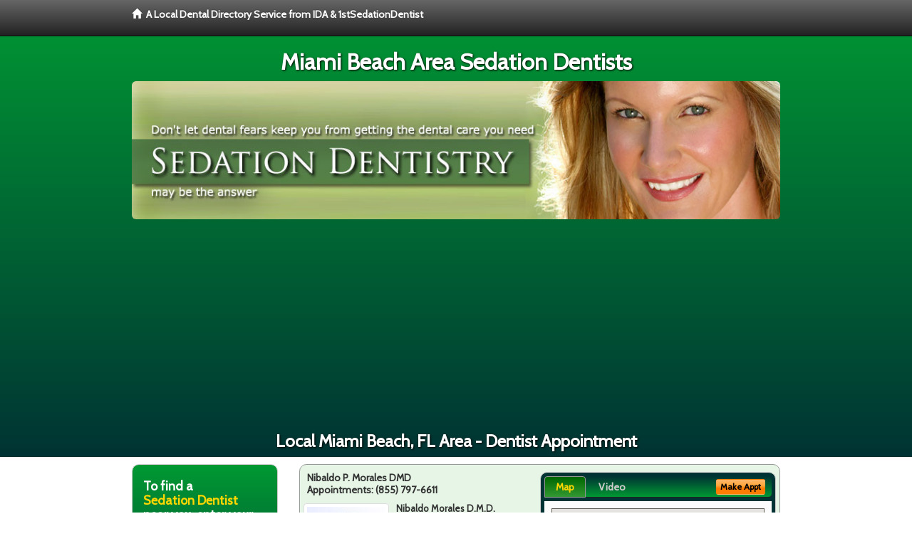

--- FILE ---
content_type: text/html; charset=utf-8
request_url: http://www.miamibeachsedationdentist.com/dentist-appointment
body_size: 9435
content:


<!DOCTYPE html>

<html xmlns="http://www.w3.org/1999/xhtml">
<head id="Head1"><meta http-equiv="Content-Type" content="text/html; charset=iso-8859-1" /><meta name="viewport" content="width=device-width, initial-scale=1.0" /><meta http-equiv="X-UA-Compatible" content="IE=edge" /><title>Dentist Appointment Miami Beach, FL</title>
<link rel="canonical" href="http://www.miamibeachsedationdentist.com/virtualpage" /><meta name="robots" content="index, follow, noodp, archive, noydir" />

<meta name="geo.region" content="FL-US" />
<meta name="geo.placename" content="Miami Beach, FL 33140" />
<meta name="geo.position" content="-80.1300455;25.8176795" />
<meta name="ICBM" content="-80.1300455,25.8176795" />

    <script type="text/javascript" src="//ajax.googleapis.com/ajax/libs/jquery/1.11.1/jquery.min.js"></script>
    <script type="text/javascript" src="/Content/Flowplayer/flowplayer.min.js"></script>

        <script src="/content/scripts/jquery.expander.min.js"></script>

<link rel="stylesheet" href="//maxcdn.bootstrapcdn.com/bootstrap/3.2.0/css/bootstrap.min.css" /><link rel="stylesheet" href="/content/styles/local/bootstrap-overrides.css" /><link rel="stylesheet" href="/content/styles/local/bootstrap-theme.css" /><link rel="stylesheet" href="/content/styles/local/master.css" /><link rel="stylesheet" href="/skin/skin.css" /><link href="//fonts.googleapis.com/css?family=Lato|Raleway|Cabin|Ubuntu|Roboto|Open+Sans|Belleza|Oxygen|Metrophobic" rel="stylesheet" type="text/css" />
    <!--[if lt IE 9]>
      <script src="//html5shim.googlecode.com/svn/trunk/html5.js"></script>
    <![endif]-->

<script async src="//pagead2.googlesyndication.com/pagead/js/adsbygoogle.js"></script>
<script>
    (adsbygoogle = window.adsbygoogle || []).push({
        google_ad_client: "ca-pub-4280788974163449",
        enable_page_level_ads: true
    });
</script>

<meta name="description" content="What you need to know about Miami Beach, FL dentist appointment. Find a local dentist near you for the comfortable anxiety free dental care you’ve always wanted. Learn about conscious sedation, IV sedation, dental anesthesia, Miami Beach, FL dentist appointment and how to sleep through your next dental appointment without fear or anxiety. Ask how you can combine cosmetic dentistry with sedation for the smile you&#39;ve always wanted. Find a sedation dentist in your area with cost saving offers and dental patient financing options for adults and teens." /><meta name="keywords" content="dentist appointment, Miami Beach, FL, sedation dentistry, sedation dentist" /></head>
<body class="pull_top">
    
    

<div class="navbar navbar-inverse navbar-fixed-top" role="navigation">
        <div class="container">
            <div class="navbar-header">
                <a href="/" class="navbar-brand"><span class="glyphicon glyphicon-home"></span>&nbsp;&nbsp;<strong>A Local Dental Directory Service from IDA &amp; 1stSedationDentist</strong></a>
            </div>            
        </div>
    </div>
    
<div id="ld-banner">
<div id="ld-banner-inner" class="container">
<div class="row">
<div class="col-md-12">
<h2>Miami Beach Area Sedation Dentists</h2>
<img alt="" class="img-responsive img-rounded hidden-xs" src="/media/common/38106/sedation-04.jpg" alt="" />                              
<h1>Local Miami Beach, FL Area - Dentist Appointment</h1>
</div>
</div> <!-- end row -->
</div>
</div>  
 
            <div class="container card-background">
            <div class="row">
    
<div class="col-sm-9 col-sm-push-3 col-md-9 col-md-push-3">


    
        
                  
                  

<div class="box-container-card"> 
<div class="row">                   
<div class="col-sm-6 card-left">

  <h2><span itemprop="name">Nibaldo P. Morales DMD</span><br />
  <span itemprop="telephone">Appointments: <span data-escapptphone="%28%38%35%35%29%20%37%39%37%2d%36%36%31%31" class="_apptphone_">(305) 448-9996</span></span></h2>
<div class="row"> 
<div class="col-xs-4 col-sm-5 card-photo">
    <span itemprop="photo">
    <img alt="Practice Photo" class="img-thumbnail" src="/media/user/10889/45224/2024_12-30_unnamed_2.jpg?t=8AC3C5D5" />
    
</span>
</div> 

<div class="col-xs-8 col-sm-7 card-info">   
<h3><span itemprop="name">Nibaldo Morales D.M.D.</span></h3>
<h4><span itemprop="name">Nibaldo P. Morales DMD</span></h4>
<div itemprop="address" itemscope itemtype="http://schema.org/PostalAddress">
 <p><span itemprop="streetAddress">2645 SW 37th Ave Ste 504 </span></p>
                      <p><span itemprop="addressLocality">Miami</span>, 
                          <span itemprop="addressRegion">FL</span> 
                          <span itemprop="postalCode">33133</span></p>                    
</div>
<div itemprop="geo" itemscope itemtype="http://schema.org/GeoCoordinates">
      <meta itemprop="latitude" content="25.7422912" />
      <meta itemprop="longitude" content="-80.2539356" />
</div>
<div class="card-cc-logos">

    <img alt="accepted credit card" class="img-thumbnail pull-left" src="/media/common/288/Visa_60x40.gif" title="my title" /><img alt="accepted credit card" class="img-thumbnail pull-left" src="/media/common/287/MasterCard_60x40.gif" title="my title" /><img alt="accepted credit card" class="img-thumbnail pull-left" src="/media/common/284/AmEx_60x40.gif" title="my title" /><img alt="accepted credit card" class="img-thumbnail pull-left" src="/media/common/290/CareCredit_60x40.gif" title="my title" />

</div>  
</div>
</div>  <!-- end row --> 


<div class="row card-buttons"> 
<div class="btn-group btn-group-justified">
<div class="col-xs-12">
<a data-toggle="modal" href="#apptModal1265" class="btn btn-sm orange">Make Appt</a>
<a class="btn btn-sm btn-primary" href="/dentist/nibaldo-p-morales-dmd/d1265">Meet Dr. Morales</a> 
 
<a class="btn btn-sm btn-primary" href="http://www.coralgablescosmeticdentist.com" target="_blank">Website</a>
    
</div>
</div>                     
</div>   <!-- end card row buttons --> 

</div>  <!--end card left -->

<div class="col-sm-6 card-right hidden-xs">
<div class="nav-tabs-container">

   <ul class="nav nav-tabs">
      <li class="active"><a data-toggle="tab" href="#tab-map-1265">Map</a></li>

    
      <li><a data-toggle="tab" href="#tab-video-1265">Video</a></li>
        
   </ul>

   <div class="tab-content">
   <div id="tab-map-1265" class="tab-pane active">
       <div class="tab-map-container">
           <iframe src='/GoogleMap/Simple/1265/300px/145px' scrolling='no' frameborder='0' style='border:0px;width:300px;height:145px'></iframe>
 </div>
   </div>

    
   <div id="tab-video-1265" class="tab-pane"> 
        <div id="ba212cb852e04414a70aa8f9838e9409" data-key="$1578182115844138" style="background-image:url(http://gen4videos.s3.amazonaws.com/Dentistry-3-Still-6.jpg)"></div>
<script>
  flowplayer(document.getElementById("ba212cb852e04414a70aa8f9838e9409"), {
    autoplay: false,
    adaptiveRatio: false,
    ratio: 9 / 16,
    splash: true,
    clip: {
      sources: [
        {
          type: "video/mp4",
          src: "http://gen4videos.s3.amazonaws.com/Dentistry-3.mp4"
        }
      ]
      ,
      subtitles: [
        {
          "default": false, // note the quotes around "default"!
          kind: "subtitles", srclang: "en", label: "English",
          src: "http://gen4videos.s3.amazonaws.com/Dentistry-3.vtt"
        }
      ]
    }
  });
</script>

   </div>
        
   </div>
    </div>


<a data-toggle="modal" href="#apptModal1265" class="btn btn-xs orange card-tab-button">Make Appt</a>
</div>  <!-- end card right -->
</div>  <!-- end row -->

<div class="row card-bottom">
<div class="col-xs-12 card-bottom">
<div class="panel-group" id="accordion-1265">
  <div class="panel panel-default">
    <div class="panel-heading"> 
        <a class="accordion-toggle" data-toggle="collapse" data-parent="#accordion-1265" href="#collapse-1265">
          more info ...
        </a>
    </div>
    <div id="collapse-1265" class="panel-collapse collapse">
      <div class="panel-body">
<div class="more-info-link">
<h2><a href="/dentist/nibaldo-p-morales-dmd/d1265">Miami Sedation Dentistry</a> 
</h2>
</div>
<div itemprop="description">
<!-- insert three long-form benefits from the location profile, selected randomly -->

        <p>Here at Nibaldo P. Morales DMD, your comfort is our number one priority. We will do our utmost to put you at ease and keep you feeling relaxed and secure. Under the experienced leadership of Dr. Nibaldo Morales, our dedicated team of professionals is at your service to explain your treatment thoroughly and answer any questions you may have.</p><p>For a quality porcelain crown in the Coral Gables, FL area, Dr. Nibaldo Morales is known for natural-looking results. At Nibaldo P. Morales DMD, we use quality materials to restore your smile.</p><p>Your new tooth colored crown will blend in with the rest of your teeth. Our state-of-the-art techniques will make your smile look healthy and natural again.</p><p>At Nibaldo P. Morales DMD we offer a range of treatment options for sleep apnea. If snoring or obstructed breathing is a problem, call Dr. Morales today to learn how we can help you breathe easier.</p><p>Left untreated, sleep apnea can cause serious health problems, so contact us now to schedule an examination.</p><p>If you're looking for attractive porcelain veneers, Coral Gables area veneers dentist Dr. Morales can help. Our friendly team will evaluate your situation to make sure you're a good candidate for dental veneers.</p><p>Then we'll develop your individual plan for the process. Your cracked, chipped or discolored teeth will be transformed to look completely natural so you can enjoy your bright new smile.</p>

    </div>
<!-- insert all the product logos defined at the location level -->
<div class="city-product-logos">
    <img alt="dental products" class="img-thumbnail" src="/media/common/423/invisalign_footer_logo.gif" title="my title" /><img alt="dental products" class="img-thumbnail" src="/media/common/422/diagnodent_footer_logo.gif" title="my title" /><img alt="dental products" class="img-thumbnail" src="/media/common/425/vizilite_footer_logo.gif" title="my title" />

    </div>
</div>
</div>
      </div>
    </div>
  </div>
  </div>

 <!-- Appointment Form Modal -->
<div class="modal fade" id="apptModal1265" tabindex="-1" role="dialog" aria-labelledby="myModalLabel" aria-hidden="true">
    <div class="modal-dialog">
      <div class="modal-content">
        <div class="modal-header">
          <button type="button" class="close" data-dismiss="modal" aria-hidden="true">&times;</button>
          <h4 class="modal-title">Request an Appointment With Nibaldo P. Morales DMD</h4>
        </div>
        <div class="modal-body">
           <iframe style="border: 0px;" src="/appointment-form?id=1265" width="100%" height = "100%" ></iframe>
        </div>
        <div class="modal-footer">
          <button type="button" class="btn btn-primary" data-dismiss="modal">Close</button>
        </div>
      </div><!-- /.modal-content -->
    </div><!-- /.modal-dialog -->
  </div>

</div> <!-- end col -->

                  
              

<div class="well well-sm">
    <div class="virtual-listings">  
    <h2>More Sedation Dentists in the Miami, FL Area Near You</h2>
    <div class="row">
        
                <div class="col-md-6">
                    <p>Wynne, Larry E D.D.S.<br />
                        900 71st St<br />
                        Miami Beach, FL, 33141-2916<br />
                        </p>
                </div>
            
                <div class="col-md-6">
                    <p>Escoto, Maria D.D.S.<br />
                        2895 Collins Ave<br />
                        Miami Beach, FL, 33140-4407<br />
                        </p>
                </div>
            
    </div>

<h2><a href="//internetdentalalliance.com" target="_blank">Doctor - Activate Your Free 1stSedationDentist Directory Listing</a></h2>

<div class="row">
        
                <div class="col-md-6">
                    <p>Iver, Robert D D.D.S.<br />
                        1205 Lincoln Rd # 207<br />
                        Miami Beach, FL, 33139-2365<br />
                        </p>
                </div>
            
                <div class="col-md-6">
                    <p>Sabo, Victor D.D.S.<br />
                        333 W 41st St # 402<br />
                        Miami Beach, FL, 33140-3638<br />
                        </p>
                </div>
            
    </div>
    </div>

<!-- LTL-Redis:ezJ9LXsyMTF9fHsyfS17MjExfS17TG9jYWxEaXJlY3RvcnlWaXJ0dWFsUGFnZX0te1ZpcnR1YWxQYWdlfS17L2RlbnRpc3QtYXBwb2ludG1lbnR9 -->



    <div class="virtual-articles">
        
                <div class="article-item expandable">
                    <h2>Sedation Dentistry: The New Anxiety-Free Dentistry</h2>
                    <img id="ArticleImage" class="img-thumbnail" src="/media/common/218/200x150px_0047.jpg" alt="" />

                    <p>It's called sedation dentistry (performed by a specially trained dentist called a sedation dentist), and it may well be the greatest advance ever made towards truly comfortable and anxiety free dentistry procedures.</p>
<p>For a lot of people, the unpleasantness of a dental appointment isn't so much fear as it is stress from that &quot;in-your-face&quot; aspect of the procedure.</p>
<p>We all have our own sense of personal space. And when hands and tools enter the mouth, as they must, the feeling can get downright claustrophobic. Fortunately, there's an antidote to this problem, <a href="ArticleUrl:sedation25">anxiety-free dentistry</a>!</p>
<h3>Here's how <a href="https://www.1stsedationdentist.com">sedation dentistry</a> works</h3>
<p>After an initial consultation with a sedation dentist you'll take a medication just before your next visit. You'll need a friend to help transport you to and from the office safely.</p>
<p>When you arrive for your appointment you'll be awake, but drowsy. Most important, you'll be relaxed and anxiety free. While you're in the chair, the sedation dentist and team monitors you closely. You won't be unconscious, you'll just enjoy a soothing mental and emotional &quot;distance&quot; from the goings on.</p>
<p>Next thing you'll know, your <a href="https://www.1stdentist.com">dentist</a> is telling you the procedure is complete and it is time to go home - thanks to anxiety-free dentistry.</p>

                    <div class="author-box">
                        <!-- if the article has no author, display the following author box -->
                        <!-- there is really no need to use variable content here since only one. Just inline the html. -->
                        <img src="/content/images/Jim-4.jpg" style="width:40px;" alt="Jim Du Molin" />
                        <p><a href="https://plus.google.com/111631360758184447347/about?rel=author" onclick="javascript:_gaq.push(['_trackEvent','outbound-article','http://plus.google.com']);">+Jim Du Molin</a> is a leading Internet search expert helping individuals and families connect with the right dentist in their area. Visit his <a href="/author">author page</a>.</p>
                    </div>
                </div>
            
                <div class="article-item expandable">
                    <h2>Learn About Sedation Dentists - FAQs About Sedation Dentistry</h2>
                    <img id="ArticleImage" class="img-thumbnail" src="/media/common/175/200x150px_0004.jpg" alt="" />

                    <h3>Q. Will I really be totally relaxed with Sedation Dentistry?</h3>
<p>A. Your <a href="ArticleUrl:sedation29">sedation dentist</a> will administer just enough sedation so that you'll be completely unaware of the treatment, as if you were asleep.</p>
<h3>Q. Will I remember anything after sedation dentistry?</h3>
<p>A. At the end of the treatment, you'll have little or no memory of what was accomplished.</p>
<h3>Q. Will I feel any pain during dental treatment?</h3>
<p>A. Most patients experience no discomfort whatsoever during treatment and feel surprisingly good afterwards.</p>
<h3>Q. What dental treatments can I have while under sedation?</h3>
<p>A. Sedation dentists can generally do it all&#8212;implants, dentures, <a href="https://www.1stcosmeticdentist.com">cosmetic dentistry</a> treatments, crowns, even gum surgery.</p>
<h3>Q. Is sedation dentistry safe for me?</h3>
<p>A. Oral <a href="https://www.1stsedationdentist.com">sedation dentistry</a> protocols have been used safely for 30 years. Sedation dentists will review your medical history and monitor you closely while under sedation.</p>
<h3>Q. Will my dental insurance cover it?</h3>
<p>A. Almost all sedation dentists will review your coverage and, if necessary, make financial arrangements so you get the care you need.</p>

                    <div class="author-box">
                        <!-- if the article has no author, display the following author box -->
                        <!-- there is really no need to use variable content here since only one. Just inline the html. -->
                        <img src="/content/images/Jim-4.jpg" style="width:40px;" alt="Jim Du Molin" />
                        <p><a href="https://plus.google.com/111631360758184447347/about?rel=author" onclick="javascript:_gaq.push(['_trackEvent','outbound-article','http://plus.google.com']);">+Jim Du Molin</a> is a leading Internet search expert helping individuals and families connect with the right dentist in their area. Visit his <a href="/author">author page</a>.</p>
                    </div>
                </div>
            
    </div>

</div>



</div>

    


    
    
    

<div class="col-sm-3 col-sm-pull-9 col-md-3 col-md-pull-9 hidden-xs">
       <div class="box-container-form">
       <h3>To find a<br /><span class="gold">Sedation Dentist</span><br />near you, enter your<br /><span class="gold">Postal Code:</span></h3>
                        <form role="form" method="get" action="/search">
                        <input class="form-control" type="text" placeholder="Postal Code" name="q">
                        <input type="submit" value="Find a Dentist" class="btn btn-sm btn-block orange">
                        </form>
 <div class="bbbgplus">
<!-- Removed G+ Logo - VM 2017-06-21
<a href="https://plus.google.com/+1stcosmeticdentist" rel="publisher" class="pull-right hidden-sm" target="_blank">
    <img src="https://ssl.gstatic.com/images/icons/gplus-32.png" alt="" style="border:none;padding:0;margin:0;" />

</a> 
-->
<iframe src="https://seal-goldengate.bbb.org/logo/rbhzbus/iframe/internet-dental-alliance-58460.html" width="100" height="38" frameborder="0" marginwidth="0" marginheight="0" scrolling="no"></iframe>
</div>                       
</div>

<div class="box-container-articles">
<img id="Image1" class="img-thumbnail" src="/media/common/37219/200x250-050.jpg" alt="" />                              
<h3>Dentistry Articles</h3>
<div class="articles-sidebar">
        
            <p><a href="https://www.1stdentist.com/a/1089/menopause">Oral Health Care and Menopause</a></p>
        
            <p>Overcoming <a href="https://www.1stsedationdentist.com/a/149/dental-fear">Dental Fear</a> with Sedation Dentistry</p>
        
            <p>How Do I Take Care of My <a href="https://www.1stcosmeticdentist.com/a/260/perfect-teeth">Perfect Teeth</a> After Visiting a Cosmetic Dentist?</p>
        
            <p><a href="https://www.1stbraces.com/a/1002/clear-braces">Clear Braces</a>: the Beauty of Choice in Orthodontics</p>
        
            <p>New <a href="https://www.1stdentalfinancing.com/a/367/dental-credit card">Dentistry</a>, A Partnership For Your Health and Well Being</p>
        
            <p><a href="https://www.1sttoothwhitening.com/a/1024/teeth-whitener">Teeth Whitener</a> Options: Different Ways to Brighten Your Teeth</p>
        
</div>
 </div>

<br />

<!-- Start -->
<script async src="//pagead2.googlesyndication.com/pagead/js/adsbygoogle.js"></script>
<!-- LocalDirectory-RightBar -->
<ins class="adsbygoogle"
     style="display:inline-block;width:205px;height:300px"
     data-ad-client="ca-pub-4280788974163449"
     data-ad-slot="8302731087"></ins>
<script>
(adsbygoogle = window.adsbygoogle || []).push({});
</script>
<!-- End --> 



  <div class="modal fade" id="top15Modal" tabindex="-1" role="dialog" aria-labelledby="myModalLabel" aria-hidden="true">
    <div class="modal-dialog">
      <div class="modal-content">
        <div class="modal-header">
          <button type="button" class="close" data-dismiss="modal" aria-hidden="true">&times;</button>
          <h4 class="modal-title">Top 15 Things To Know Before You Select a Dentist</h4>
        </div>
        <div class="modal-body">
           <iframe style="border: 0px;" src="/top15" width="100%" height = "100%" ></iframe>
        </div>
        <div class="modal-footer">
          <button type="button" class="btn btn-primary" data-dismiss="modal">Close</button>
        </div>
      </div><!-- /.modal-content -->
    </div><!-- /.modal-dialog -->
  </div><!-- /.modal -->
 </div>


                </div>
                </div>
    
    

    <footer id="footer">
        <div id="footer-inner" class="container">            
            <div class="row credits">
                <div class="col-md-12">                    
                    <div class="row copyright">
                        <div class="col-md-12">
                        <h4>To find a Sedation Dentist near you, enter your postal code below.</h4>
                        <div class="footer-form">
                        <form role="form" method="get" action="/search">
                        <input class="form-control" type="text" placeholder="Enter Your Postal Code Here" name="q">
                        <input type="submit" value="Click Here To Find a Dentist" class="btn btn-md btn-block orange">
                        </form>
                        </div>
<p style="margin-top:20px;">&copy; 2026, Internet Dental Alliance, Inc. All Rights Reserved.</p>
<p><a href="/about">About Us</a> - <a href="/terms" rel="nofollow">Terms of Service Agreement</a> - <a href="/privacy" rel="nofollow">Privacy Policy</a> - <a rel="nofollow" href="/privacy#AccessibilityStatement">Accessibility Statement</a> - <a href="https://www.internetdentalalliance.com" target="_blank">Doctor Registration</a></p>
         </div>
                    </div>
                </div>            
            </div>
        </div>
    </footer>

    <script>
        $(document).ready(function () {
            $('div.expandable').expander({
                slicePoint: 300
            });
        });
</script>  

  
    
<script type="text/javascript">
$("._apptphone_").replaceWith(function () {{ return unescape($(this).attr("data-escapptphone")); }});
</script>

<!-- Scripts -->       
<script type="text/javascript" src="//maxcdn.bootstrapcdn.com/bootstrap/3.2.0/js/bootstrap.min.js"></script>
</body>
</html>



--- FILE ---
content_type: text/html; charset=utf-8
request_url: https://www.google.com/recaptcha/api2/aframe
body_size: 268
content:
<!DOCTYPE HTML><html><head><meta http-equiv="content-type" content="text/html; charset=UTF-8"></head><body><script nonce="vdQCY2Z-h4RARE7rtdz7yA">/** Anti-fraud and anti-abuse applications only. See google.com/recaptcha */ try{var clients={'sodar':'https://pagead2.googlesyndication.com/pagead/sodar?'};window.addEventListener("message",function(a){try{if(a.source===window.parent){var b=JSON.parse(a.data);var c=clients[b['id']];if(c){var d=document.createElement('img');d.src=c+b['params']+'&rc='+(localStorage.getItem("rc::a")?sessionStorage.getItem("rc::b"):"");window.document.body.appendChild(d);sessionStorage.setItem("rc::e",parseInt(sessionStorage.getItem("rc::e")||0)+1);localStorage.setItem("rc::h",'1768997303661');}}}catch(b){}});window.parent.postMessage("_grecaptcha_ready", "*");}catch(b){}</script></body></html>